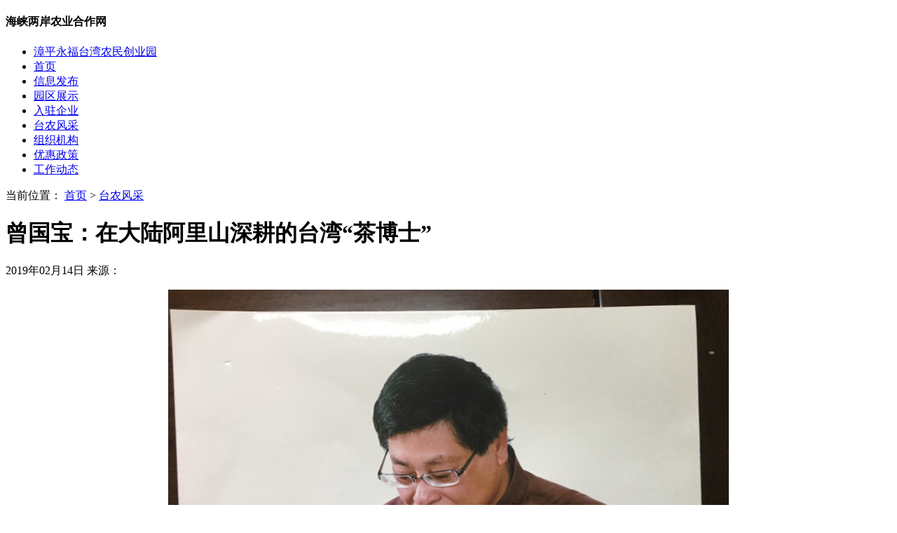

--- FILE ---
content_type: text/html
request_url: http://la.crnews.net/hzwtwnmcyy/fj/zpyftwnmcyy/tnfc/876632_20190214014313.html
body_size: 4543
content:
<!DOCTYPE html>
<!--[if lt IE 9 ]>
<html class="ie8">
<![endif]-->
<html><head>
<meta charset="utf-8">
<meta name="viewport" content="width=device-width, initial-scale=1, maximum-scale=1, user-scalable=no">
<meta name="misapplication-tap-highlight" content="no"/>
<meta name="HandheldFriendly" content="true"/>
<meta name="MobileOptimized" content="320"/>
<meta name="apple-mobile-web-app-capable" content="yes"/>
<meta name="apple-mobile-web-app-status-bar-style" content="black"/>
<meta name="applicable-device" content="pc,mobile"/>
<title>曾国宝：在大陆阿里山深耕的台湾“茶博士” - 台农风采_海峡两岸农业合作网</title>
<meta name="keywords" content="">
<meta name="description" content="古乐弥漫，茶香四溢。在轻曼的古乐背景中，茶博士手下的每一道茶艺程序都给人以美的享受。在在古代，茶博士多是指茶店伙计的雅号，现多指煎茶、煮茶、沏茶、泡茶的师傅。" />
<meta name="filetype" content="0">
<meta name="publishedtype" content="1">
<meta name="pagetype" content="1">
<meta name="catalogs" content="1,533">
<meta name="contentid" content="876,632">
<meta name="publishdate" content="2019-02-14">
<meta name="author" content="">
<meta name="source" content="">
<link href="http://ats.taiwan.cn/agri/css/agrcom2016.css" rel="stylesheet" type="text/css" />
<link href="http://ats.taiwan.cn/agri/css/agrother2016.css" rel="stylesheet" type="text/css" />
<link rel="stylesheet" rev="stylesheet" href="http://ats.taiwan.cn/agri/css/agri_mPlayer_min.css" type="text/css" media="all" />
<script src="http://ats.taiwan.cn/images/trs_rollpage.js" type="text/javascript"></script>
<script src="http://ats.taiwan.cn/common/js/jquery-min.js"></script>
<script type="text/javascript" src="http://ats.taiwan.cn/agri/js/agri_mPlayerLib_min.js"></script>
<script type="text/javascript" src="http://ats.taiwan.cn/agri/js/agri_mPlayer_min.js"></script>
<script type="text/javascript" src="http://ats.taiwan.cn/agri/js/agri_mPlayer_ini.js"></script>
</head>
<body>
<!--响应式顶部公共导航-->
<script type="text/javascript">
function subSNavF()
{
  var subSNav=document.getElementById("subSNav"),enableBtn=document.getElementById("enableBtn");
  enableBtn.onclick=function()
  {
        this.className=(this.className)?this.className="":this.className="eBtn";
  }
}
</script>
<div id="nav" class="sec">
        <h4>海峡两岸农业合作网</h4>
        <h3 id="enableBtn"></h3>
	<ul id="subSNav">
	        <li class="f">
				<a href="http://la.crnews.net/hzwtwnmcyy/fj/zpyftwnmcyy/index.html">漳平永福台湾农民创业园</a>
                </li>
                <li><a target="_blank" href="http://la.crnews.net/">首页</a></li>
		        <li><a href="http://la.crnews.net/hzwtwnmcyy/fj/zpyftwnmcyy/xxfb/index.html">信息发布</a></li><li><a href="http://la.crnews.net/hzwtwnmcyy/fj/zpyftwnmcyy/yqzs/index.html">园区展示</a></li><li><a href="http://la.crnews.net/hzwtwnmcyy/fj/zpyftwnmcyy/rzqy/index.html">入驻企业</a></li><li><a href="http://la.crnews.net/hzwtwnmcyy/fj/zpyftwnmcyy/tnfc/index.html">台农风采</a></li><li><a href="http://la.crnews.net/hzwtwnmcyy/fj/zpyftwnmcyy/zzjg/index.html">组织机构</a></li><li><a href="http://la.crnews.net/hzwtwnmcyy/fj/zpyftwnmcyy/yhzc/index.html">优惠政策</a></li><li><a href="http://la.crnews.net/hzwtwnmcyy/fj/zpyftwnmcyy/gzdt/index.html">工作动态</a></li>
        </ul>	  
</div>
<script type="text/javascript">subSNavF()</script>
<div id="tmain">
  <div class="place">当前位置：<span>&nbsp;</span><a href="http://demo.crnews.net" target="_blank">首页</a><span>&nbsp;>&nbsp;</span><a href="http://la.crnews.net/hzwtwnmcyy/fj/zpyftwnmcyy/tnfc/index.html" target="_blank">台农风采</a></div>
<!--文章开始-->
  <div class="tcon">
   <div class="tconl">
    <h1>曾国宝：在大陆阿里山深耕的台湾“茶博士”</h1>
   <div class="info"><span>2019年02月14日</span>&nbsp;<span>来源：</span></div>
    <div class="textbox"><div class=TRS_Editor><p align="center"><img width="800" height="600" style="border-left-width: 0px; border-right-width: 0px; border-bottom-width: 0px; border-top-width: 0px" alt="" oldsrc="http://la.crnews.net/hzwtwnmcyy/fj/zpyftwnmcyy/tnfc/docfile/DF202110222003001.jpg" src="http://la.crnews.net/hzwtwnmcyy/fj/zpyftwnmcyy/tnfc/docfile/DF202110222003001.jpg" /></p>
<p align="center"><font face="楷体,楷体_GB2312">在大陆深耕多年的台商——曾国宝。（图片来源：漳平台创园）</font></p>
<p align="justify">　　海峡两岸农业合作网2月14日漳平讯 古乐弥漫，茶香四溢。在轻曼的古乐背景中，茶博士手下的每一道茶艺程序都给人以美的享受。在在古代，茶博士多是指茶店伙计的雅号，现多指煎茶、煮茶、沏茶、泡茶的师傅。在福建龙岩漳平台湾农民创业园（简称漳平台创园）核心区永福镇上也有这样一位“茶博士”，他每一泡茶，都让人感受到满满的诚意与美意。他就是漳平市茶博士生态综合农场的“茶博士”曾国宝先生。他在自己的台湾茶叶故事馆，与三两好友品茶聊天，分享茶叶的故事，畅谈人生百态。</p>
<p align="justify">　　曾国宝，台湾人，祖父辈是茶行业从事者，承袭祖辈，自小与茶叶结下渊源。20多岁时，因缘际会开了茶艺馆，从此他也与高山乌龙茶结下了不解之缘。他称，在他所有的产品中，最令他骄傲的就是炭焙茶了。</p>
<p align="justify">　　“炭焙工艺是老祖宗留下来的宝贝。”他研究、生产炭焙茶也有20多年的时间，在传承老祖宗的古老制作基础上加上机器的元素，掌握了大批量生产质量稳定的炭焙茶的工艺。</p>
<p align="justify">　　曾国宝说，炭焙茶是传统做法，用木炭来烘。经过多年实验，他发现用木炭焙出来的茶比较甜比较香，原理是木炭发出来的光线叫远红外线，具有穿透性，能把茶叶的甜分变得有点焦糖香但是又不会苦，所以做出来的茶特别有风味。</p>
<p align="justify">　　曾国宝表示，因台湾市场竞争激烈，他选择到大陆开拓市场。他碾转大陆多处，最终选定了有“大陆阿里山”之称的漳平市永福镇作为茶叶基地。</p>
<p align="justify">　　在漳平台创园，海拔870多米的厂房里，曾国宝严格按照食品生产要求规定来设计，投入一大笔费用引进高科技生产器材，打造了独有的茶叶加工流水线，而当地优越的自然条件，也非常适合软枝乌龙的生长。</p>
<p align="justify">　　“茶博士”告诉记者，他到漳平十几年了，在当地政府和台创园管委会的关心和帮扶下，他的茶叶产量和销量一年比一年好，台创园管委会给台商提供的“保姆式”服务，实行干部挂钩企业制度，推动解决他们在发展中遇到的困难问题更是让他感受到家的温暖。（海峡两岸农业合作网 漳平台创园管委会联合报道）</p>
<p align="center"><img style="border-left-width: 0px; border-right-width: 0px; border-bottom-width: 0px; border-top-width: 0px" alt="" oldsrc="http://la.crnews.net/hzwtwnmcyy/fj/zpyftwnmcyy/tnfc/docfile/DF202110225960860.jpg" src="http://la.crnews.net/hzwtwnmcyy/fj/zpyftwnmcyy/tnfc/docfile/DF202110225960860.jpg" /></p>
<p align="center"><font face="楷体,楷体_GB2312">茶园。（图片来源：漳平台创园）</font></p></div></div> 
 <!--分页脚本_begin-->
   <div class="page">
	  
    </div>
  </div></div>
<!--侧边栏-->
  <div class="tsidebar">
<!--工作动态-->  
  <section>
        <div class="ttit">
                        <a href="http://la.crnews.net/hzwtwnmcyy/fj/zpyftwnmcyy/gzdt/index.html">工作动态</a>
        </div>    
        <ul class="tlist">
                                <li>
                                        <a href="http://la.crnews.net/hzwtwnmcyy/fj/zpyftwnmcyy/gzdt/956886_20230808063924.html" target="_blank">
                                                        龙岩市政协调研组到漳平台创园开展“持续推动漳平台湾农民创业园建设发展”专题调研
                                        </a>
                                </li>
                                <li>
                                        <a href="http://la.crnews.net/hzwtwnmcyy/fj/zpyftwnmcyy/gzdt/956811_20230804082727.html" target="_blank">
                                                        台湾南投县鹿谷乡村长联谊会参访团到漳平台创园考察交流
                                        </a>
                                </li>
                                <li>
                                        <a href="http://la.crnews.net/hzwtwnmcyy/fj/zpyftwnmcyy/gzdt/956638_20230731015615.html" target="_blank">
                                                        漳平台创园：全力以赴做好防台风工作
                                        </a>
                                </li>
                                <li>
                                        <a href="http://la.crnews.net/hzwtwnmcyy/fj/zpyftwnmcyy/gzdt/956637_20230731015238.html" target="_blank">
                                                        龙岩市人大常委会调研组到漳平台创园开展深化海峡两岸融合发展情况调研
                                        </a>
                                </li>
        </ul>
     </section>
<!--优惠政策-->  
  <section>
        <div class="ttit">
                        <a href="http://la.crnews.net/hzwtwnmcyy/fj/zpyftwnmcyy/xxfb/index.html">信息发布</a>
        </div>    
        <ul class="tlist">
							<li>
								<a href="http://la.crnews.net/hzwtwnmcyy/fj/zpyftwnmcyy/xxfb/876683_20180314103352.html" target="_blank">
										漳平台创园：跑入樱花深处的生态马拉松
								</a>
							</li>
        </ul>
     </section>
<!--信息发布-->  
  <section>
        <div class="ttit">
						<a
								href="http://la.crnews.net/hzwtwnmcyy/fj/zpyftwnmcyy/yqzs/index.html">园区展示</a>
        </div>  
        <ul class="tlist">
							<li>
								<a href="http://la.crnews.net/hzwtwnmcyy/fj/zpyftwnmcyy/yqzs/294226_20161011062435.html" target="_blank">
										创业园大门
								</a>
							</li>
							<li>
								<a href="http://la.crnews.net/hzwtwnmcyy/fj/zpyftwnmcyy/yqzs/294486_20161011062600.html" target="_blank">
										台缘桥
								</a>
							</li>
							<li>
								<a href="http://la.crnews.net/hzwtwnmcyy/fj/zpyftwnmcyy/yqzs/294538_20161011062456.html" target="_blank">
										岳山茶园
								</a>
							</li>
							<li>
								<a href="http://la.crnews.net/hzwtwnmcyy/fj/zpyftwnmcyy/yqzs/294434_20161011062414.html" target="_blank">
										冬赏花
								</a>
							</li>
        </ul>
      </section> 
<!--台农风采-->  
  <section>
        <div class="ttit">
						<a href="http://la.crnews.net/hzwtwnmcyy/fj/zpyftwnmcyy/zzjg/index.html"
								target="_blank">组织机构</a>
        </div> 
        <div class="spic">
							<a href="http://la.crnews.net/hzwtwnmcyy/fj/zpyftwnmcyy/zzjg/876580_20161129101034.html" class="trans">
										<img src="http://la.crnews.net/hzwtwnmcyy/fj/zpyftwnmcyy/zzjg/attfile/AP202308149911591.png">
							</a>
							<h3>
								<a href="http://la.crnews.net/hzwtwnmcyy/fj/zpyftwnmcyy/zzjg/876580_20161129101034.html" target="_blank"
									title="联系方式">
										联系方式
								</a>
							</h3>
        </div>
        <ul class="tlist">
							<li><a href="http://la.crnews.net/hzwtwnmcyy/fj/zpyftwnmcyy/zzjg/876529_20161129101227.html"
									target="_blank">组织机构</a></li>
        </ul>
     </section>
  </div>
</div>
<!--页尾_begin-->
<div id="footer">
  <p><span>主办单位：海峡两岸农业交流协会</span><span><a href="http://www.taiwan.cn/" target="_blank">中国农村网</a></span></p>
  <p><span><a href="http://www.taiwan.cn/" target="_blank">中国农村网</a></span><span>版权所有</span></p>
</div>
<div style="display:none">
<script type="text/javascript">document.write(unescape("%3Cscript src='http://cl2.webterren.com/webdig.js?z=12' type='text/javascript'%3E%3C/script%3E"));</script><script type="text/javascript">wd_paramtracker("_wdxid=000000000000000000000000000000000000000000")</script>
<!--bd_begin-->
<script>
var _hmt = _hmt || [];
(function() {
  var hm = document.createElement("script");
  hm.src = "https://hm.baidu.com/hm.js?2dfe77a046cf2346de314c77e825a726";
  var s = document.getElementsByTagName("script")[0]; 
  s.parentNode.insertBefore(hm, s);
})();
</script>
<!--bd_end-->
</div><!--页尾_end-->
</html>
